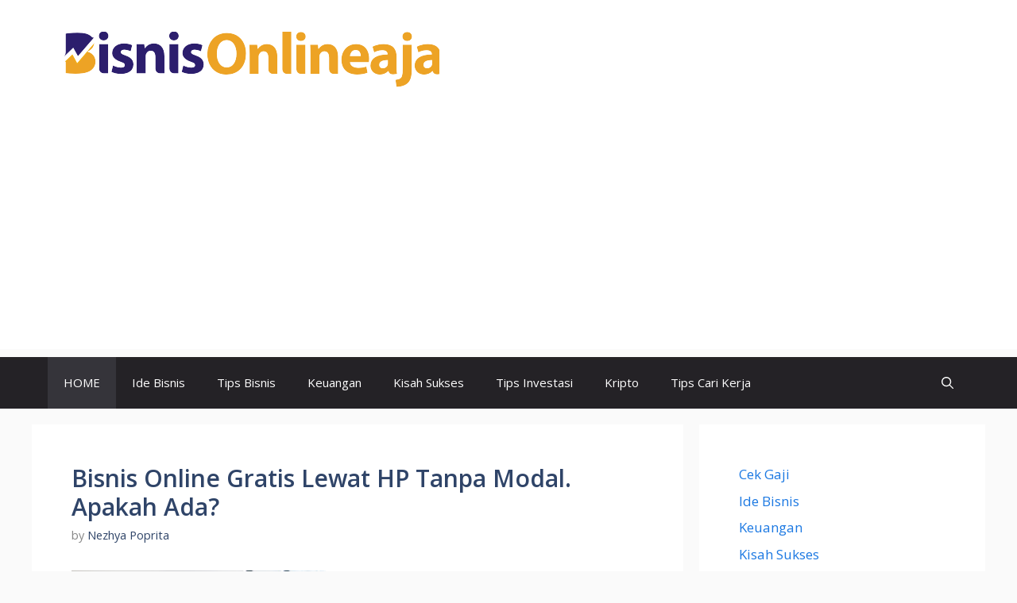

--- FILE ---
content_type: text/html; charset=UTF-8
request_url: https://www.bisnisonlineaja.xyz/page/34
body_size: 15436
content:
<!DOCTYPE html>
<html lang="en-US">
<head>
	<meta charset="UTF-8">
	<meta name='robots' content='index, follow, max-image-preview:large, max-snippet:-1, max-video-preview:-1' />
	<style>img:is([sizes="auto" i], [sizes^="auto," i]) { contain-intrinsic-size: 3000px 1500px }</style>
	<meta name="viewport" content="width=device-width, initial-scale=1">
	<!-- This site is optimized with the Yoast SEO plugin v26.0 - https://yoast.com/wordpress/plugins/seo/ -->
	<title>Bisnisonlineaja | Page 34 of 35 | Informasi Ide Bisnis, Ekonomi dan Keuangan Secara Online</title>
	<meta name="description" content="Informasi Ide Bisnis, Ekonomi dan Keuangan Secara Online" />
	<link rel="canonical" href="https://www.bisnisonlineaja.xyz/page/34" />
	<link rel="prev" href="https://www.bisnisonlineaja.xyz/page/33" />
	<link rel="next" href="https://www.bisnisonlineaja.xyz/page/35" />
	<meta property="og:locale" content="en_US" />
	<meta property="og:type" content="website" />
	<meta property="og:title" content="Bisnisonlineaja" />
	<meta property="og:description" content="Informasi Ide Bisnis, Ekonomi dan Keuangan Secara Online" />
	<meta property="og:url" content="https://www.bisnisonlineaja.xyz/" />
	<meta property="og:site_name" content="Bisnisonlineaja" />
	<meta name="twitter:card" content="summary_large_image" />
	<script type="application/ld+json" class="yoast-schema-graph">{"@context":"https://schema.org","@graph":[{"@type":"CollectionPage","@id":"https://www.bisnisonlineaja.xyz/","url":"https://www.bisnisonlineaja.xyz/page/34","name":"Bisnisonlineaja | Page 34 of 35 | Informasi Ide Bisnis, Ekonomi dan Keuangan Secara Online","isPartOf":{"@id":"https://www.bisnisonlineaja.xyz/#website"},"about":{"@id":"https://www.bisnisonlineaja.xyz/#organization"},"description":"Informasi Ide Bisnis, Ekonomi dan Keuangan Secara Online","breadcrumb":{"@id":"https://www.bisnisonlineaja.xyz/page/34#breadcrumb"},"inLanguage":"en-US"},{"@type":"BreadcrumbList","@id":"https://www.bisnisonlineaja.xyz/page/34#breadcrumb","itemListElement":[{"@type":"ListItem","position":1,"name":"Home"}]},{"@type":"WebSite","@id":"https://www.bisnisonlineaja.xyz/#website","url":"https://www.bisnisonlineaja.xyz/","name":"Bisnisonlineaja","description":"Informasi Ide Bisnis, Ekonomi dan Keuangan Secara Online","publisher":{"@id":"https://www.bisnisonlineaja.xyz/#organization"},"potentialAction":[{"@type":"SearchAction","target":{"@type":"EntryPoint","urlTemplate":"https://www.bisnisonlineaja.xyz/?s={search_term_string}"},"query-input":{"@type":"PropertyValueSpecification","valueRequired":true,"valueName":"search_term_string"}}],"inLanguage":"en-US"},{"@type":"Organization","@id":"https://www.bisnisonlineaja.xyz/#organization","name":"Berita Bisnis","url":"https://www.bisnisonlineaja.xyz/","logo":{"@type":"ImageObject","inLanguage":"en-US","@id":"https://www.bisnisonlineaja.xyz/#/schema/logo/image/","url":"https://www.bisnisonlineaja.xyz/wp-content/uploads/2021/07/logo-bisnisonlineaja.xyz-header.png","contentUrl":"https://www.bisnisonlineaja.xyz/wp-content/uploads/2021/07/logo-bisnisonlineaja.xyz-header.png","width":475,"height":70,"caption":"Berita Bisnis"},"image":{"@id":"https://www.bisnisonlineaja.xyz/#/schema/logo/image/"}}]}</script>
	<meta name="google-site-verification" content="kW23Jj0nr-FGy3lwEGAmJ5x9nYe8cjqi_nsrAMkBMQI" />
	<!-- / Yoast SEO plugin. -->


<link rel='dns-prefetch' href='//www.bisnisonlineaja.xyz' />
<link rel='dns-prefetch' href='//stats.wp.com' />
<link href='https://fonts.gstatic.com' crossorigin rel='preconnect' />
<link href='https://fonts.googleapis.com' crossorigin rel='preconnect' />
<link rel="alternate" type="application/rss+xml" title="Bisnisonlineaja &raquo; Feed" href="https://www.bisnisonlineaja.xyz/feed" />
<link rel="alternate" type="application/rss+xml" title="Bisnisonlineaja &raquo; Comments Feed" href="https://www.bisnisonlineaja.xyz/comments/feed" />
<script>
window._wpemojiSettings = {"baseUrl":"https:\/\/s.w.org\/images\/core\/emoji\/16.0.1\/72x72\/","ext":".png","svgUrl":"https:\/\/s.w.org\/images\/core\/emoji\/16.0.1\/svg\/","svgExt":".svg","source":{"concatemoji":"https:\/\/www.bisnisonlineaja.xyz\/wp-includes\/js\/wp-emoji-release.min.js?ver=995a208c0b0b4314b17cbec20dabda2e"}};
/*! This file is auto-generated */
!function(s,n){var o,i,e;function c(e){try{var t={supportTests:e,timestamp:(new Date).valueOf()};sessionStorage.setItem(o,JSON.stringify(t))}catch(e){}}function p(e,t,n){e.clearRect(0,0,e.canvas.width,e.canvas.height),e.fillText(t,0,0);var t=new Uint32Array(e.getImageData(0,0,e.canvas.width,e.canvas.height).data),a=(e.clearRect(0,0,e.canvas.width,e.canvas.height),e.fillText(n,0,0),new Uint32Array(e.getImageData(0,0,e.canvas.width,e.canvas.height).data));return t.every(function(e,t){return e===a[t]})}function u(e,t){e.clearRect(0,0,e.canvas.width,e.canvas.height),e.fillText(t,0,0);for(var n=e.getImageData(16,16,1,1),a=0;a<n.data.length;a++)if(0!==n.data[a])return!1;return!0}function f(e,t,n,a){switch(t){case"flag":return n(e,"\ud83c\udff3\ufe0f\u200d\u26a7\ufe0f","\ud83c\udff3\ufe0f\u200b\u26a7\ufe0f")?!1:!n(e,"\ud83c\udde8\ud83c\uddf6","\ud83c\udde8\u200b\ud83c\uddf6")&&!n(e,"\ud83c\udff4\udb40\udc67\udb40\udc62\udb40\udc65\udb40\udc6e\udb40\udc67\udb40\udc7f","\ud83c\udff4\u200b\udb40\udc67\u200b\udb40\udc62\u200b\udb40\udc65\u200b\udb40\udc6e\u200b\udb40\udc67\u200b\udb40\udc7f");case"emoji":return!a(e,"\ud83e\udedf")}return!1}function g(e,t,n,a){var r="undefined"!=typeof WorkerGlobalScope&&self instanceof WorkerGlobalScope?new OffscreenCanvas(300,150):s.createElement("canvas"),o=r.getContext("2d",{willReadFrequently:!0}),i=(o.textBaseline="top",o.font="600 32px Arial",{});return e.forEach(function(e){i[e]=t(o,e,n,a)}),i}function t(e){var t=s.createElement("script");t.src=e,t.defer=!0,s.head.appendChild(t)}"undefined"!=typeof Promise&&(o="wpEmojiSettingsSupports",i=["flag","emoji"],n.supports={everything:!0,everythingExceptFlag:!0},e=new Promise(function(e){s.addEventListener("DOMContentLoaded",e,{once:!0})}),new Promise(function(t){var n=function(){try{var e=JSON.parse(sessionStorage.getItem(o));if("object"==typeof e&&"number"==typeof e.timestamp&&(new Date).valueOf()<e.timestamp+604800&&"object"==typeof e.supportTests)return e.supportTests}catch(e){}return null}();if(!n){if("undefined"!=typeof Worker&&"undefined"!=typeof OffscreenCanvas&&"undefined"!=typeof URL&&URL.createObjectURL&&"undefined"!=typeof Blob)try{var e="postMessage("+g.toString()+"("+[JSON.stringify(i),f.toString(),p.toString(),u.toString()].join(",")+"));",a=new Blob([e],{type:"text/javascript"}),r=new Worker(URL.createObjectURL(a),{name:"wpTestEmojiSupports"});return void(r.onmessage=function(e){c(n=e.data),r.terminate(),t(n)})}catch(e){}c(n=g(i,f,p,u))}t(n)}).then(function(e){for(var t in e)n.supports[t]=e[t],n.supports.everything=n.supports.everything&&n.supports[t],"flag"!==t&&(n.supports.everythingExceptFlag=n.supports.everythingExceptFlag&&n.supports[t]);n.supports.everythingExceptFlag=n.supports.everythingExceptFlag&&!n.supports.flag,n.DOMReady=!1,n.readyCallback=function(){n.DOMReady=!0}}).then(function(){return e}).then(function(){var e;n.supports.everything||(n.readyCallback(),(e=n.source||{}).concatemoji?t(e.concatemoji):e.wpemoji&&e.twemoji&&(t(e.twemoji),t(e.wpemoji)))}))}((window,document),window._wpemojiSettings);
</script>
<!-- www.bisnisonlineaja.xyz is managing ads with Advanced Ads 2.0.12 – https://wpadvancedads.com/ --><script id="bisni-ready">
			window.advanced_ads_ready=function(e,a){a=a||"complete";var d=function(e){return"interactive"===a?"loading"!==e:"complete"===e};d(document.readyState)?e():document.addEventListener("readystatechange",(function(a){d(a.target.readyState)&&e()}),{once:"interactive"===a})},window.advanced_ads_ready_queue=window.advanced_ads_ready_queue||[];		</script>
		<style id='wp-emoji-styles-inline-css'>

	img.wp-smiley, img.emoji {
		display: inline !important;
		border: none !important;
		box-shadow: none !important;
		height: 1em !important;
		width: 1em !important;
		margin: 0 0.07em !important;
		vertical-align: -0.1em !important;
		background: none !important;
		padding: 0 !important;
	}
</style>
<link rel='stylesheet' id='wp-block-library-css' href='https://www.bisnisonlineaja.xyz/wp-includes/css/dist/block-library/style.min.css?ver=995a208c0b0b4314b17cbec20dabda2e' media='all' />
<style id='classic-theme-styles-inline-css'>
/*! This file is auto-generated */
.wp-block-button__link{color:#fff;background-color:#32373c;border-radius:9999px;box-shadow:none;text-decoration:none;padding:calc(.667em + 2px) calc(1.333em + 2px);font-size:1.125em}.wp-block-file__button{background:#32373c;color:#fff;text-decoration:none}
</style>
<link rel='stylesheet' id='mediaelement-css' href='https://www.bisnisonlineaja.xyz/wp-includes/js/mediaelement/mediaelementplayer-legacy.min.css?ver=4.2.17' media='all' />
<link rel='stylesheet' id='wp-mediaelement-css' href='https://www.bisnisonlineaja.xyz/wp-includes/js/mediaelement/wp-mediaelement.min.css?ver=995a208c0b0b4314b17cbec20dabda2e' media='all' />
<style id='jetpack-sharing-buttons-style-inline-css'>
.jetpack-sharing-buttons__services-list{display:flex;flex-direction:row;flex-wrap:wrap;gap:0;list-style-type:none;margin:5px;padding:0}.jetpack-sharing-buttons__services-list.has-small-icon-size{font-size:12px}.jetpack-sharing-buttons__services-list.has-normal-icon-size{font-size:16px}.jetpack-sharing-buttons__services-list.has-large-icon-size{font-size:24px}.jetpack-sharing-buttons__services-list.has-huge-icon-size{font-size:36px}@media print{.jetpack-sharing-buttons__services-list{display:none!important}}.editor-styles-wrapper .wp-block-jetpack-sharing-buttons{gap:0;padding-inline-start:0}ul.jetpack-sharing-buttons__services-list.has-background{padding:1.25em 2.375em}
</style>
<style id='global-styles-inline-css'>
:root{--wp--preset--aspect-ratio--square: 1;--wp--preset--aspect-ratio--4-3: 4/3;--wp--preset--aspect-ratio--3-4: 3/4;--wp--preset--aspect-ratio--3-2: 3/2;--wp--preset--aspect-ratio--2-3: 2/3;--wp--preset--aspect-ratio--16-9: 16/9;--wp--preset--aspect-ratio--9-16: 9/16;--wp--preset--color--black: #000000;--wp--preset--color--cyan-bluish-gray: #abb8c3;--wp--preset--color--white: #ffffff;--wp--preset--color--pale-pink: #f78da7;--wp--preset--color--vivid-red: #cf2e2e;--wp--preset--color--luminous-vivid-orange: #ff6900;--wp--preset--color--luminous-vivid-amber: #fcb900;--wp--preset--color--light-green-cyan: #7bdcb5;--wp--preset--color--vivid-green-cyan: #00d084;--wp--preset--color--pale-cyan-blue: #8ed1fc;--wp--preset--color--vivid-cyan-blue: #0693e3;--wp--preset--color--vivid-purple: #9b51e0;--wp--preset--color--contrast: var(--contrast);--wp--preset--color--contrast-2: var(--contrast-2);--wp--preset--color--contrast-3: var(--contrast-3);--wp--preset--color--base: var(--base);--wp--preset--color--base-2: var(--base-2);--wp--preset--color--base-3: var(--base-3);--wp--preset--color--accent: var(--accent);--wp--preset--color--accent-2: var(--accent-2);--wp--preset--color--accent-hover: var(--accent-hover);--wp--preset--color--highlight: var(--highlight);--wp--preset--gradient--vivid-cyan-blue-to-vivid-purple: linear-gradient(135deg,rgba(6,147,227,1) 0%,rgb(155,81,224) 100%);--wp--preset--gradient--light-green-cyan-to-vivid-green-cyan: linear-gradient(135deg,rgb(122,220,180) 0%,rgb(0,208,130) 100%);--wp--preset--gradient--luminous-vivid-amber-to-luminous-vivid-orange: linear-gradient(135deg,rgba(252,185,0,1) 0%,rgba(255,105,0,1) 100%);--wp--preset--gradient--luminous-vivid-orange-to-vivid-red: linear-gradient(135deg,rgba(255,105,0,1) 0%,rgb(207,46,46) 100%);--wp--preset--gradient--very-light-gray-to-cyan-bluish-gray: linear-gradient(135deg,rgb(238,238,238) 0%,rgb(169,184,195) 100%);--wp--preset--gradient--cool-to-warm-spectrum: linear-gradient(135deg,rgb(74,234,220) 0%,rgb(151,120,209) 20%,rgb(207,42,186) 40%,rgb(238,44,130) 60%,rgb(251,105,98) 80%,rgb(254,248,76) 100%);--wp--preset--gradient--blush-light-purple: linear-gradient(135deg,rgb(255,206,236) 0%,rgb(152,150,240) 100%);--wp--preset--gradient--blush-bordeaux: linear-gradient(135deg,rgb(254,205,165) 0%,rgb(254,45,45) 50%,rgb(107,0,62) 100%);--wp--preset--gradient--luminous-dusk: linear-gradient(135deg,rgb(255,203,112) 0%,rgb(199,81,192) 50%,rgb(65,88,208) 100%);--wp--preset--gradient--pale-ocean: linear-gradient(135deg,rgb(255,245,203) 0%,rgb(182,227,212) 50%,rgb(51,167,181) 100%);--wp--preset--gradient--electric-grass: linear-gradient(135deg,rgb(202,248,128) 0%,rgb(113,206,126) 100%);--wp--preset--gradient--midnight: linear-gradient(135deg,rgb(2,3,129) 0%,rgb(40,116,252) 100%);--wp--preset--font-size--small: 13px;--wp--preset--font-size--medium: 20px;--wp--preset--font-size--large: 36px;--wp--preset--font-size--x-large: 42px;--wp--preset--spacing--20: 0.44rem;--wp--preset--spacing--30: 0.67rem;--wp--preset--spacing--40: 1rem;--wp--preset--spacing--50: 1.5rem;--wp--preset--spacing--60: 2.25rem;--wp--preset--spacing--70: 3.38rem;--wp--preset--spacing--80: 5.06rem;--wp--preset--shadow--natural: 6px 6px 9px rgba(0, 0, 0, 0.2);--wp--preset--shadow--deep: 12px 12px 50px rgba(0, 0, 0, 0.4);--wp--preset--shadow--sharp: 6px 6px 0px rgba(0, 0, 0, 0.2);--wp--preset--shadow--outlined: 6px 6px 0px -3px rgba(255, 255, 255, 1), 6px 6px rgba(0, 0, 0, 1);--wp--preset--shadow--crisp: 6px 6px 0px rgba(0, 0, 0, 1);}:where(.is-layout-flex){gap: 0.5em;}:where(.is-layout-grid){gap: 0.5em;}body .is-layout-flex{display: flex;}.is-layout-flex{flex-wrap: wrap;align-items: center;}.is-layout-flex > :is(*, div){margin: 0;}body .is-layout-grid{display: grid;}.is-layout-grid > :is(*, div){margin: 0;}:where(.wp-block-columns.is-layout-flex){gap: 2em;}:where(.wp-block-columns.is-layout-grid){gap: 2em;}:where(.wp-block-post-template.is-layout-flex){gap: 1.25em;}:where(.wp-block-post-template.is-layout-grid){gap: 1.25em;}.has-black-color{color: var(--wp--preset--color--black) !important;}.has-cyan-bluish-gray-color{color: var(--wp--preset--color--cyan-bluish-gray) !important;}.has-white-color{color: var(--wp--preset--color--white) !important;}.has-pale-pink-color{color: var(--wp--preset--color--pale-pink) !important;}.has-vivid-red-color{color: var(--wp--preset--color--vivid-red) !important;}.has-luminous-vivid-orange-color{color: var(--wp--preset--color--luminous-vivid-orange) !important;}.has-luminous-vivid-amber-color{color: var(--wp--preset--color--luminous-vivid-amber) !important;}.has-light-green-cyan-color{color: var(--wp--preset--color--light-green-cyan) !important;}.has-vivid-green-cyan-color{color: var(--wp--preset--color--vivid-green-cyan) !important;}.has-pale-cyan-blue-color{color: var(--wp--preset--color--pale-cyan-blue) !important;}.has-vivid-cyan-blue-color{color: var(--wp--preset--color--vivid-cyan-blue) !important;}.has-vivid-purple-color{color: var(--wp--preset--color--vivid-purple) !important;}.has-black-background-color{background-color: var(--wp--preset--color--black) !important;}.has-cyan-bluish-gray-background-color{background-color: var(--wp--preset--color--cyan-bluish-gray) !important;}.has-white-background-color{background-color: var(--wp--preset--color--white) !important;}.has-pale-pink-background-color{background-color: var(--wp--preset--color--pale-pink) !important;}.has-vivid-red-background-color{background-color: var(--wp--preset--color--vivid-red) !important;}.has-luminous-vivid-orange-background-color{background-color: var(--wp--preset--color--luminous-vivid-orange) !important;}.has-luminous-vivid-amber-background-color{background-color: var(--wp--preset--color--luminous-vivid-amber) !important;}.has-light-green-cyan-background-color{background-color: var(--wp--preset--color--light-green-cyan) !important;}.has-vivid-green-cyan-background-color{background-color: var(--wp--preset--color--vivid-green-cyan) !important;}.has-pale-cyan-blue-background-color{background-color: var(--wp--preset--color--pale-cyan-blue) !important;}.has-vivid-cyan-blue-background-color{background-color: var(--wp--preset--color--vivid-cyan-blue) !important;}.has-vivid-purple-background-color{background-color: var(--wp--preset--color--vivid-purple) !important;}.has-black-border-color{border-color: var(--wp--preset--color--black) !important;}.has-cyan-bluish-gray-border-color{border-color: var(--wp--preset--color--cyan-bluish-gray) !important;}.has-white-border-color{border-color: var(--wp--preset--color--white) !important;}.has-pale-pink-border-color{border-color: var(--wp--preset--color--pale-pink) !important;}.has-vivid-red-border-color{border-color: var(--wp--preset--color--vivid-red) !important;}.has-luminous-vivid-orange-border-color{border-color: var(--wp--preset--color--luminous-vivid-orange) !important;}.has-luminous-vivid-amber-border-color{border-color: var(--wp--preset--color--luminous-vivid-amber) !important;}.has-light-green-cyan-border-color{border-color: var(--wp--preset--color--light-green-cyan) !important;}.has-vivid-green-cyan-border-color{border-color: var(--wp--preset--color--vivid-green-cyan) !important;}.has-pale-cyan-blue-border-color{border-color: var(--wp--preset--color--pale-cyan-blue) !important;}.has-vivid-cyan-blue-border-color{border-color: var(--wp--preset--color--vivid-cyan-blue) !important;}.has-vivid-purple-border-color{border-color: var(--wp--preset--color--vivid-purple) !important;}.has-vivid-cyan-blue-to-vivid-purple-gradient-background{background: var(--wp--preset--gradient--vivid-cyan-blue-to-vivid-purple) !important;}.has-light-green-cyan-to-vivid-green-cyan-gradient-background{background: var(--wp--preset--gradient--light-green-cyan-to-vivid-green-cyan) !important;}.has-luminous-vivid-amber-to-luminous-vivid-orange-gradient-background{background: var(--wp--preset--gradient--luminous-vivid-amber-to-luminous-vivid-orange) !important;}.has-luminous-vivid-orange-to-vivid-red-gradient-background{background: var(--wp--preset--gradient--luminous-vivid-orange-to-vivid-red) !important;}.has-very-light-gray-to-cyan-bluish-gray-gradient-background{background: var(--wp--preset--gradient--very-light-gray-to-cyan-bluish-gray) !important;}.has-cool-to-warm-spectrum-gradient-background{background: var(--wp--preset--gradient--cool-to-warm-spectrum) !important;}.has-blush-light-purple-gradient-background{background: var(--wp--preset--gradient--blush-light-purple) !important;}.has-blush-bordeaux-gradient-background{background: var(--wp--preset--gradient--blush-bordeaux) !important;}.has-luminous-dusk-gradient-background{background: var(--wp--preset--gradient--luminous-dusk) !important;}.has-pale-ocean-gradient-background{background: var(--wp--preset--gradient--pale-ocean) !important;}.has-electric-grass-gradient-background{background: var(--wp--preset--gradient--electric-grass) !important;}.has-midnight-gradient-background{background: var(--wp--preset--gradient--midnight) !important;}.has-small-font-size{font-size: var(--wp--preset--font-size--small) !important;}.has-medium-font-size{font-size: var(--wp--preset--font-size--medium) !important;}.has-large-font-size{font-size: var(--wp--preset--font-size--large) !important;}.has-x-large-font-size{font-size: var(--wp--preset--font-size--x-large) !important;}
:where(.wp-block-post-template.is-layout-flex){gap: 1.25em;}:where(.wp-block-post-template.is-layout-grid){gap: 1.25em;}
:where(.wp-block-columns.is-layout-flex){gap: 2em;}:where(.wp-block-columns.is-layout-grid){gap: 2em;}
:root :where(.wp-block-pullquote){font-size: 1.5em;line-height: 1.6;}
</style>
<link rel='stylesheet' id='contact-form-7-css' href='https://www.bisnisonlineaja.xyz/wp-content/plugins/contact-form-7/includes/css/styles.css?ver=6.1.1' media='all' />
<link rel='stylesheet' id='generate-style-css' href='https://www.bisnisonlineaja.xyz/wp-content/themes/generatepress/assets/css/main.min.css?ver=3.6.0' media='all' />
<style id='generate-style-inline-css'>
.resize-featured-image .post-image img {width: 320px;}
body{background-color:var(--base);color:var(--contrast);}a{color:#1b78e2;}a:hover, a:focus, a:active{color:var(--accent-hover);}.wp-block-group__inner-container{max-width:1200px;margin-left:auto;margin-right:auto;}:root{--contrast:#212121;--contrast-2:#2f4468;--contrast-3:#878787;--base:#fafafa;--base-2:#f7f8f9;--base-3:#ffffff;--accent:#242226;--accent-2:#1b78e2;--accent-hover:#35343a;--highlight:#83b0de;}:root .has-contrast-color{color:var(--contrast);}:root .has-contrast-background-color{background-color:var(--contrast);}:root .has-contrast-2-color{color:var(--contrast-2);}:root .has-contrast-2-background-color{background-color:var(--contrast-2);}:root .has-contrast-3-color{color:var(--contrast-3);}:root .has-contrast-3-background-color{background-color:var(--contrast-3);}:root .has-base-color{color:var(--base);}:root .has-base-background-color{background-color:var(--base);}:root .has-base-2-color{color:var(--base-2);}:root .has-base-2-background-color{background-color:var(--base-2);}:root .has-base-3-color{color:var(--base-3);}:root .has-base-3-background-color{background-color:var(--base-3);}:root .has-accent-color{color:var(--accent);}:root .has-accent-background-color{background-color:var(--accent);}:root .has-accent-2-color{color:var(--accent-2);}:root .has-accent-2-background-color{background-color:var(--accent-2);}:root .has-accent-hover-color{color:var(--accent-hover);}:root .has-accent-hover-background-color{background-color:var(--accent-hover);}:root .has-highlight-color{color:var(--highlight);}:root .has-highlight-background-color{background-color:var(--highlight);}.gp-modal:not(.gp-modal--open):not(.gp-modal--transition){display:none;}.gp-modal--transition:not(.gp-modal--open){pointer-events:none;}.gp-modal-overlay:not(.gp-modal-overlay--open):not(.gp-modal--transition){display:none;}.gp-modal__overlay{display:none;position:fixed;top:0;left:0;right:0;bottom:0;background:rgba(0,0,0,0.2);display:flex;justify-content:center;align-items:center;z-index:10000;backdrop-filter:blur(3px);transition:opacity 500ms ease;opacity:0;}.gp-modal--open:not(.gp-modal--transition) .gp-modal__overlay{opacity:1;}.gp-modal__container{max-width:100%;max-height:100vh;transform:scale(0.9);transition:transform 500ms ease;padding:0 10px;}.gp-modal--open:not(.gp-modal--transition) .gp-modal__container{transform:scale(1);}.search-modal-fields{display:flex;}.gp-search-modal .gp-modal__overlay{align-items:flex-start;padding-top:25vh;background:var(--gp-search-modal-overlay-bg-color);}.search-modal-form{width:500px;max-width:100%;background-color:var(--gp-search-modal-bg-color);color:var(--gp-search-modal-text-color);}.search-modal-form .search-field, .search-modal-form .search-field:focus{width:100%;height:60px;background-color:transparent;border:0;appearance:none;color:currentColor;}.search-modal-fields button, .search-modal-fields button:active, .search-modal-fields button:focus, .search-modal-fields button:hover{background-color:transparent;border:0;color:currentColor;width:60px;}body, button, input, select, textarea{font-family:Open Sans, sans-serif;font-size:17px;}.main-title{font-size:25px;}.widget-title{font-weight:600;}button:not(.menu-toggle),html input[type="button"],input[type="reset"],input[type="submit"],.button,.wp-block-button .wp-block-button__link{font-size:15px;}h1{font-weight:600;font-size:40px;}h2{font-weight:600;font-size:30px;}h3{font-size:20px;}.top-bar{background-color:#636363;color:#ffffff;}.top-bar a{color:#ffffff;}.top-bar a:hover{color:#303030;}.site-header{background-color:#ffffff;color:#3a3a3a;}.site-header a{color:#3a3a3a;}.main-title a,.main-title a:hover{color:var(--contrast);}.site-description{color:#757575;}.main-navigation,.main-navigation ul ul{background-color:var(--accent);}.main-navigation .main-nav ul li a, .main-navigation .menu-toggle, .main-navigation .menu-bar-items{color:var(--base-3);}.main-navigation .main-nav ul li:not([class*="current-menu-"]):hover > a, .main-navigation .main-nav ul li:not([class*="current-menu-"]):focus > a, .main-navigation .main-nav ul li.sfHover:not([class*="current-menu-"]) > a, .main-navigation .menu-bar-item:hover > a, .main-navigation .menu-bar-item.sfHover > a{color:var(--base-3);background-color:var(--accent-hover);}button.menu-toggle:hover,button.menu-toggle:focus{color:var(--base-3);}.main-navigation .main-nav ul li[class*="current-menu-"] > a{color:var(--base-3);background-color:var(--accent-hover);}.navigation-search input[type="search"],.navigation-search input[type="search"]:active, .navigation-search input[type="search"]:focus, .main-navigation .main-nav ul li.search-item.active > a, .main-navigation .menu-bar-items .search-item.active > a{color:var(--base-3);background-color:var(--accent-hover);}.separate-containers .inside-article, .separate-containers .comments-area, .separate-containers .page-header, .one-container .container, .separate-containers .paging-navigation, .inside-page-header{background-color:var(--base-3);}.inside-article a,.paging-navigation a,.comments-area a,.page-header a{color:var(--accent-2);}.inside-article a:hover,.paging-navigation a:hover,.comments-area a:hover,.page-header a:hover{color:var(--accent-hover);}.entry-title a{color:var(--contrast-2);}.entry-title a:hover{color:var(--accent-hover);}.entry-meta{color:var(--contrast-3);}.entry-meta a{color:var(--contrast-2);}.entry-meta a:hover{color:var(--accent-hover);}h1{color:var(--contrast-2);}h2{color:var(--contrast-2);}h3{color:var(--contrast-2);}.sidebar .widget{background-color:#ffffff;}.sidebar .widget a{color:var(--accent-2);}.sidebar .widget a:hover{color:var(--accent-hover);}.sidebar .widget .widget-title{color:#000000;}.footer-widgets{color:var(--base-3);background-color:var(--contrast-2);}.footer-widgets a{color:var(--base-3);}.footer-widgets a:hover{color:var(--base-3);}.footer-widgets .widget-title{color:var(--base-2);}.site-info{color:var(--contrast-2);}.site-info a{color:var(--contrast-2);}.site-info a:hover{color:var(--accent-hover);}.footer-bar .widget_nav_menu .current-menu-item a{color:var(--accent-hover);}input[type="text"],input[type="email"],input[type="url"],input[type="password"],input[type="search"],input[type="tel"],input[type="number"],textarea,select{color:var(--contrast);background-color:#fafafa;border-color:var(--contrast);}input[type="text"]:focus,input[type="email"]:focus,input[type="url"]:focus,input[type="password"]:focus,input[type="search"]:focus,input[type="tel"]:focus,input[type="number"]:focus,textarea:focus,select:focus{color:var(--contrast-3);background-color:#ffffff;border-color:var(--contrast-3);}button,html input[type="button"],input[type="reset"],input[type="submit"],a.button,a.wp-block-button__link:not(.has-background){color:#ffffff;background-color:var(--accent);}button:hover,html input[type="button"]:hover,input[type="reset"]:hover,input[type="submit"]:hover,a.button:hover,button:focus,html input[type="button"]:focus,input[type="reset"]:focus,input[type="submit"]:focus,a.button:focus,a.wp-block-button__link:not(.has-background):active,a.wp-block-button__link:not(.has-background):focus,a.wp-block-button__link:not(.has-background):hover{color:#ffffff;background-color:var(--accent-hover);}a.generate-back-to-top{background-color:rgba( 0,0,0,0.4 );color:#ffffff;}a.generate-back-to-top:hover,a.generate-back-to-top:focus{background-color:rgba( 0,0,0,0.6 );color:#ffffff;}:root{--gp-search-modal-bg-color:var(--base-3);--gp-search-modal-text-color:var(--contrast);--gp-search-modal-overlay-bg-color:rgba(0,0,0,0.2);}@media (max-width: 768px){.main-navigation .menu-bar-item:hover > a, .main-navigation .menu-bar-item.sfHover > a{background:none;color:var(--base-3);}}.inside-top-bar{padding:10px;}.inside-header{padding:40px;}.nav-below-header .main-navigation .inside-navigation.grid-container, .nav-above-header .main-navigation .inside-navigation.grid-container{padding:0px 20px 0px 20px;}.separate-containers .inside-article, .separate-containers .comments-area, .separate-containers .page-header, .separate-containers .paging-navigation, .one-container .site-content, .inside-page-header{padding:50px;}.site-main .wp-block-group__inner-container{padding:50px;}.separate-containers .paging-navigation{padding-top:20px;padding-bottom:20px;}.entry-content .alignwide, body:not(.no-sidebar) .entry-content .alignfull{margin-left:-50px;width:calc(100% + 100px);max-width:calc(100% + 100px);}.one-container.right-sidebar .site-main,.one-container.both-right .site-main{margin-right:50px;}.one-container.left-sidebar .site-main,.one-container.both-left .site-main{margin-left:50px;}.one-container.both-sidebars .site-main{margin:0px 50px 0px 50px;}.one-container.archive .post:not(:last-child):not(.is-loop-template-item), .one-container.blog .post:not(:last-child):not(.is-loop-template-item){padding-bottom:50px;}.main-navigation .main-nav ul li a,.menu-toggle,.main-navigation .menu-bar-item > a{line-height:65px;}.navigation-search input[type="search"]{height:65px;}.rtl .menu-item-has-children .dropdown-menu-toggle{padding-left:20px;}.rtl .main-navigation .main-nav ul li.menu-item-has-children > a{padding-right:20px;}.widget-area .widget{padding:50px;}.inside-site-info{padding:20px;}@media (max-width:768px){.separate-containers .inside-article, .separate-containers .comments-area, .separate-containers .page-header, .separate-containers .paging-navigation, .one-container .site-content, .inside-page-header{padding:30px;}.site-main .wp-block-group__inner-container{padding:30px;}.inside-site-info{padding-right:10px;padding-left:10px;}.entry-content .alignwide, body:not(.no-sidebar) .entry-content .alignfull{margin-left:-30px;width:calc(100% + 60px);max-width:calc(100% + 60px);}.one-container .site-main .paging-navigation{margin-bottom:20px;}}/* End cached CSS */.is-right-sidebar{width:30%;}.is-left-sidebar{width:25%;}.site-content .content-area{width:70%;}@media (max-width: 768px){.main-navigation .menu-toggle,.sidebar-nav-mobile:not(#sticky-placeholder){display:block;}.main-navigation ul,.gen-sidebar-nav,.main-navigation:not(.slideout-navigation):not(.toggled) .main-nav > ul,.has-inline-mobile-toggle #site-navigation .inside-navigation > *:not(.navigation-search):not(.main-nav){display:none;}.nav-align-right .inside-navigation,.nav-align-center .inside-navigation{justify-content:space-between;}}
.dynamic-author-image-rounded{border-radius:100%;}.dynamic-featured-image, .dynamic-author-image{vertical-align:middle;}.one-container.blog .dynamic-content-template:not(:last-child), .one-container.archive .dynamic-content-template:not(:last-child){padding-bottom:0px;}.dynamic-entry-excerpt > p:last-child{margin-bottom:0px;}
.main-navigation .main-nav ul li a,.menu-toggle,.main-navigation .menu-bar-item > a{transition: line-height 300ms ease}.main-navigation.toggled .main-nav > ul{background-color: var(--accent)}.sticky-enabled .gen-sidebar-nav.is_stuck .main-navigation {margin-bottom: 0px;}.sticky-enabled .gen-sidebar-nav.is_stuck {z-index: 500;}.sticky-enabled .main-navigation.is_stuck {box-shadow: 0 2px 2px -2px rgba(0, 0, 0, .2);}.navigation-stick:not(.gen-sidebar-nav) {left: 0;right: 0;width: 100% !important;}.nav-float-right .navigation-stick {width: 100% !important;left: 0;}.nav-float-right .navigation-stick .navigation-branding {margin-right: auto;}.main-navigation.has-sticky-branding:not(.grid-container) .inside-navigation:not(.grid-container) .navigation-branding{margin-left: 10px;}.main-navigation.navigation-stick.has-sticky-branding .inside-navigation.grid-container{padding-left:40px;padding-right:40px;}@media (max-width:768px){.main-navigation.navigation-stick.has-sticky-branding .inside-navigation.grid-container{padding-left:0;padding-right:0;}}
</style>
<link rel='stylesheet' id='generate-google-fonts-css' href='https://fonts.googleapis.com/css?family=Open+Sans%3A300%2Cregular%2Citalic%2C600%2C700&#038;display=auto&#038;ver=3.6.0' media='all' />
<link rel='stylesheet' id='generate-blog-images-css' href='https://www.bisnisonlineaja.xyz/wp-content/plugins/gp-premium/blog/functions/css/featured-images.min.css?ver=2.5.5' media='all' />
<link rel='stylesheet' id='generate-navigation-branding-css' href='https://www.bisnisonlineaja.xyz/wp-content/plugins/gp-premium/menu-plus/functions/css/navigation-branding-flex.min.css?ver=2.5.5' media='all' />
<style id='generate-navigation-branding-inline-css'>
.main-navigation.has-branding .inside-navigation.grid-container, .main-navigation.has-branding.grid-container .inside-navigation:not(.grid-container){padding:0px 50px 0px 50px;}.main-navigation.has-branding:not(.grid-container) .inside-navigation:not(.grid-container) .navigation-branding{margin-left:10px;}.main-navigation .sticky-navigation-logo, .main-navigation.navigation-stick .site-logo:not(.mobile-header-logo){display:none;}.main-navigation.navigation-stick .sticky-navigation-logo{display:block;}.navigation-branding img, .site-logo.mobile-header-logo img{height:65px;width:auto;}.navigation-branding .main-title{line-height:65px;}@media (max-width: 768px){.main-navigation.has-branding.nav-align-center .menu-bar-items, .main-navigation.has-sticky-branding.navigation-stick.nav-align-center .menu-bar-items{margin-left:auto;}.navigation-branding{margin-right:auto;margin-left:10px;}.navigation-branding .main-title, .mobile-header-navigation .site-logo{margin-left:10px;}.main-navigation.has-branding .inside-navigation.grid-container{padding:0px;}}
</style>
<script src="https://www.bisnisonlineaja.xyz/wp-includes/js/jquery/jquery.min.js?ver=3.7.1" id="jquery-core-js"></script>
<link rel="https://api.w.org/" href="https://www.bisnisonlineaja.xyz/wp-json/" /><link rel="EditURI" type="application/rsd+xml" title="RSD" href="https://www.bisnisonlineaja.xyz/xmlrpc.php?rsd" />

<script async src="https://pagead2.googlesyndication.com/pagead/js/adsbygoogle.js?client=ca-pub-4834489046597264"
     crossorigin="anonymous"></script>

<!-- Global site tag (gtag.js) - Google Analytics -->
<script async src="https://www.googletagmanager.com/gtag/js?id=G-6Q4VCYTX05"></script>
<script>
  window.dataLayer = window.dataLayer || [];
  function gtag(){dataLayer.push(arguments);}
  gtag('js', new Date());

  gtag('config', 'G-6Q4VCYTX05');
</script>

	<style>img#wpstats{display:none}</style>
		<link rel="icon" href="https://www.bisnisonlineaja.xyz/wp-content/uploads/2021/07/cropped-bisnisonlineaja.xy-favicon-website-32x32.png" sizes="32x32" />
<link rel="icon" href="https://www.bisnisonlineaja.xyz/wp-content/uploads/2021/07/cropped-bisnisonlineaja.xy-favicon-website-192x192.png" sizes="192x192" />
<link rel="apple-touch-icon" href="https://www.bisnisonlineaja.xyz/wp-content/uploads/2021/07/cropped-bisnisonlineaja.xy-favicon-website-180x180.png" />
<meta name="msapplication-TileImage" content="https://www.bisnisonlineaja.xyz/wp-content/uploads/2021/07/cropped-bisnisonlineaja.xy-favicon-website-270x270.png" />
		<style id="wp-custom-css">
			/* GeneratePress Site CSS */ .inside-article,
.sidebar .widget,
.comments-area, .gb-query-loop-item:not(.sidebar .gb-query-loop-item),.container-widget {
	border-right: 2px solid rgba(0, 0, 0, 0.07);
	border-bottom: 2px solid rgba(0, 0, 0, 0.07);
	box-shadow: 0 0 10px rgba(232, 234, 237, 0.5);
}
 /* End GeneratePress Site CSS */		</style>
		</head>

<body data-rsssl=1 class="home blog paged wp-custom-logo wp-embed-responsive paged-34 wp-theme-generatepress post-image-below-header post-image-aligned-left sticky-menu-no-transition sticky-enabled both-sticky-menu right-sidebar nav-below-header separate-containers header-aligned-left dropdown-hover aa-prefix-bisni-" itemtype="https://schema.org/Blog" itemscope>
	<a class="screen-reader-text skip-link" href="#content" title="Skip to content">Skip to content</a>		<header class="site-header" id="masthead" aria-label="Site"  itemtype="https://schema.org/WPHeader" itemscope>
			<div class="inside-header grid-container">
				<div class="site-logo">
					<a href="https://www.bisnisonlineaja.xyz/" rel="home">
						<img  class="header-image is-logo-image" alt="Bisnisonlineaja" src="https://www.bisnisonlineaja.xyz/wp-content/uploads/2021/07/cropped-cropped-logo-bisnisonlineaja.xyz-header.png" srcset="https://www.bisnisonlineaja.xyz/wp-content/uploads/2021/07/cropped-cropped-logo-bisnisonlineaja.xyz-header.png 1x, https://www.bisnisonlineaja.xyz/wp-content/uploads/2021/07/cropped-cropped-logo-bisnisonlineaja.xyz-header.png 2x" width="473" height="70" />
					</a>
				</div>			</div>
		</header>
				<nav class="auto-hide-sticky has-sticky-branding main-navigation has-menu-bar-items sub-menu-right" id="site-navigation" aria-label="Primary"  itemtype="https://schema.org/SiteNavigationElement" itemscope>
			<div class="inside-navigation grid-container">
				<div class="navigation-branding"><div class="sticky-navigation-logo">
					<a href="https://www.bisnisonlineaja.xyz/" title="Bisnisonlineaja" rel="home">
						<img src="https://www.bisnisonlineaja.xyz/wp-content/uploads/2021/07/cropped-cropped-logo-bisnisonlineaja.xyz-header.png" class="is-logo-image" alt="Bisnisonlineaja" width="473" height="70" />
					</a>
				</div></div>				<button class="menu-toggle" aria-controls="primary-menu" aria-expanded="false">
					<span class="gp-icon icon-menu-bars"><svg viewBox="0 0 512 512" aria-hidden="true" xmlns="http://www.w3.org/2000/svg" width="1em" height="1em"><path d="M0 96c0-13.255 10.745-24 24-24h464c13.255 0 24 10.745 24 24s-10.745 24-24 24H24c-13.255 0-24-10.745-24-24zm0 160c0-13.255 10.745-24 24-24h464c13.255 0 24 10.745 24 24s-10.745 24-24 24H24c-13.255 0-24-10.745-24-24zm0 160c0-13.255 10.745-24 24-24h464c13.255 0 24 10.745 24 24s-10.745 24-24 24H24c-13.255 0-24-10.745-24-24z" /></svg><svg viewBox="0 0 512 512" aria-hidden="true" xmlns="http://www.w3.org/2000/svg" width="1em" height="1em"><path d="M71.029 71.029c9.373-9.372 24.569-9.372 33.942 0L256 222.059l151.029-151.03c9.373-9.372 24.569-9.372 33.942 0 9.372 9.373 9.372 24.569 0 33.942L289.941 256l151.03 151.029c9.372 9.373 9.372 24.569 0 33.942-9.373 9.372-24.569 9.372-33.942 0L256 289.941l-151.029 151.03c-9.373 9.372-24.569 9.372-33.942 0-9.372-9.373-9.372-24.569 0-33.942L222.059 256 71.029 104.971c-9.372-9.373-9.372-24.569 0-33.942z" /></svg></span><span class="mobile-menu">Menu</span>				</button>
				<div id="primary-menu" class="main-nav"><ul id="menu-home-main" class=" menu sf-menu"><li id="menu-item-12" class="menu-item menu-item-type-custom menu-item-object-custom current-menu-item menu-item-home menu-item-12"><a href="https://www.bisnisonlineaja.xyz">HOME</a></li>
<li id="menu-item-581" class="menu-item menu-item-type-taxonomy menu-item-object-category menu-item-581"><a href="https://www.bisnisonlineaja.xyz/idebisnis">Ide Bisnis</a></li>
<li id="menu-item-585" class="menu-item menu-item-type-taxonomy menu-item-object-category menu-item-585"><a href="https://www.bisnisonlineaja.xyz/tips-bisnis">Tips Bisnis</a></li>
<li id="menu-item-582" class="menu-item menu-item-type-taxonomy menu-item-object-category menu-item-582"><a href="https://www.bisnisonlineaja.xyz/keuangan">Keuangan</a></li>
<li id="menu-item-583" class="menu-item menu-item-type-taxonomy menu-item-object-category menu-item-583"><a href="https://www.bisnisonlineaja.xyz/kisah-sukses">Kisah Sukses</a></li>
<li id="menu-item-587" class="menu-item menu-item-type-taxonomy menu-item-object-category menu-item-587"><a href="https://www.bisnisonlineaja.xyz/investasi">Tips Investasi</a></li>
<li id="menu-item-584" class="menu-item menu-item-type-taxonomy menu-item-object-category menu-item-584"><a href="https://www.bisnisonlineaja.xyz/kripto">Kripto</a></li>
<li id="menu-item-586" class="menu-item menu-item-type-taxonomy menu-item-object-category menu-item-586"><a href="https://www.bisnisonlineaja.xyz/tips-cari-kerja">Tips Cari Kerja</a></li>
</ul></div><div class="menu-bar-items">	<span class="menu-bar-item">
		<a href="#" role="button" aria-label="Open search" aria-haspopup="dialog" aria-controls="gp-search" data-gpmodal-trigger="gp-search"><span class="gp-icon icon-search"><svg viewBox="0 0 512 512" aria-hidden="true" xmlns="http://www.w3.org/2000/svg" width="1em" height="1em"><path fill-rule="evenodd" clip-rule="evenodd" d="M208 48c-88.366 0-160 71.634-160 160s71.634 160 160 160 160-71.634 160-160S296.366 48 208 48zM0 208C0 93.125 93.125 0 208 0s208 93.125 208 208c0 48.741-16.765 93.566-44.843 129.024l133.826 134.018c9.366 9.379 9.355 24.575-.025 33.941-9.379 9.366-24.575 9.355-33.941-.025L337.238 370.987C301.747 399.167 256.839 416 208 416 93.125 416 0 322.875 0 208z" /></svg><svg viewBox="0 0 512 512" aria-hidden="true" xmlns="http://www.w3.org/2000/svg" width="1em" height="1em"><path d="M71.029 71.029c9.373-9.372 24.569-9.372 33.942 0L256 222.059l151.029-151.03c9.373-9.372 24.569-9.372 33.942 0 9.372 9.373 9.372 24.569 0 33.942L289.941 256l151.03 151.029c9.372 9.373 9.372 24.569 0 33.942-9.373 9.372-24.569 9.372-33.942 0L256 289.941l-151.029 151.03c-9.373 9.372-24.569 9.372-33.942 0-9.372-9.373-9.372-24.569 0-33.942L222.059 256 71.029 104.971c-9.372-9.373-9.372-24.569 0-33.942z" /></svg></span></a>
	</span>
	</div>			</div>
		</nav>
		
	<div class="site grid-container container hfeed" id="page">
				<div class="site-content" id="content">
			
	<div class="content-area" id="primary">
		<main class="site-main" id="main">
			<article id="post-710" class="post-710 post type-post status-publish format-standard has-post-thumbnail hentry category-idebisnis tag-bisnis-online tag-bisnis-online-gratis tag-bisnis-tanpa-modal resize-featured-image" itemtype="https://schema.org/CreativeWork" itemscope>
	<div class="inside-article">
					<header class="entry-header">
				<h2 class="entry-title" itemprop="headline"><a href="https://www.bisnisonlineaja.xyz/idebisnis/710/bisnis-online-gratis-lewat-hp.html" rel="bookmark">Bisnis Online Gratis Lewat HP Tanpa Modal. Apakah Ada?</a></h2>		<div class="entry-meta">
			<span class="byline">by <span class="author vcard" itemprop="author" itemtype="https://schema.org/Person" itemscope><a class="url fn n" href="https://www.bisnisonlineaja.xyz/author/nezzumia" title="View all posts by Nezhya Poprita" rel="author" itemprop="url"><span class="author-name" itemprop="name">Nezhya Poprita</span></a></span></span> 		</div>
					</header>
			<div class="post-image">
						
						<a href="https://www.bisnisonlineaja.xyz/idebisnis/710/bisnis-online-gratis-lewat-hp.html">
							<img width="768" height="512" src="https://www.bisnisonlineaja.xyz/wp-content/uploads/2021/07/Pexels-Liza-Summer-768x512.jpg" class="attachment-medium_large size-medium_large wp-post-image" alt="bisnis online gratis lewat HP" itemprop="image" decoding="async" fetchpriority="high" srcset="https://www.bisnisonlineaja.xyz/wp-content/uploads/2021/07/Pexels-Liza-Summer-768x512.jpg 768w, https://www.bisnisonlineaja.xyz/wp-content/uploads/2021/07/Pexels-Liza-Summer-300x200.jpg 300w, https://www.bisnisonlineaja.xyz/wp-content/uploads/2021/07/Pexels-Liza-Summer-1024x683.jpg 1024w, https://www.bisnisonlineaja.xyz/wp-content/uploads/2021/07/Pexels-Liza-Summer-150x100.jpg 150w, https://www.bisnisonlineaja.xyz/wp-content/uploads/2021/07/Pexels-Liza-Summer-1536x1024.jpg 1536w, https://www.bisnisonlineaja.xyz/wp-content/uploads/2021/07/Pexels-Liza-Summer-2048x1365.jpg 2048w" sizes="(max-width: 768px) 100vw, 768px" />
						</a>
					</div>
			<div class="entry-summary" itemprop="text">
				<p>Bisnis online gratis lewat HP sering membuat banyak orang tertarik. Namun tahukah Anda, sebenarnya tak ada satupun bisnis yang bisa &#8230; </p>
<p class="read-more-container"><a title="Bisnis Online Gratis Lewat HP Tanpa Modal. Apakah Ada?" class="read-more button" href="https://www.bisnisonlineaja.xyz/idebisnis/710/bisnis-online-gratis-lewat-hp.html#more-710" aria-label="Read more about Bisnis Online Gratis Lewat HP Tanpa Modal. Apakah Ada?">Read more</a></p>
			</div>

			</div>
</article>
<article id="post-717" class="post-717 post type-post status-publish format-standard has-post-thumbnail hentry category-investasi tag-emas-batangan tag-investasi-emas tag-investasi-emas-batangan tag-menabung-emas resize-featured-image" itemtype="https://schema.org/CreativeWork" itemscope>
	<div class="inside-article">
					<header class="entry-header">
				<h2 class="entry-title" itemprop="headline"><a href="https://www.bisnisonlineaja.xyz/investasi/717/investasi-emas-batang.html" rel="bookmark">Investasi Emas Batang untuk Pemula yang Dijamin Aman</a></h2>		<div class="entry-meta">
			<span class="byline">by <span class="author vcard" itemprop="author" itemtype="https://schema.org/Person" itemscope><a class="url fn n" href="https://www.bisnisonlineaja.xyz/author/nezzumia" title="View all posts by Nezhya Poprita" rel="author" itemprop="url"><span class="author-name" itemprop="name">Nezhya Poprita</span></a></span></span> 		</div>
					</header>
			<div class="post-image">
						
						<a href="https://www.bisnisonlineaja.xyz/investasi/717/investasi-emas-batang.html">
							<img width="768" height="512" src="https://www.bisnisonlineaja.xyz/wp-content/uploads/2021/07/Pexels-Michael-Steinberg-768x512.jpg" class="attachment-medium_large size-medium_large wp-post-image" alt="investasi emas batang" itemprop="image" decoding="async" srcset="https://www.bisnisonlineaja.xyz/wp-content/uploads/2021/07/Pexels-Michael-Steinberg-768x512.jpg 768w, https://www.bisnisonlineaja.xyz/wp-content/uploads/2021/07/Pexels-Michael-Steinberg-300x200.jpg 300w, https://www.bisnisonlineaja.xyz/wp-content/uploads/2021/07/Pexels-Michael-Steinberg-1024x682.jpg 1024w, https://www.bisnisonlineaja.xyz/wp-content/uploads/2021/07/Pexels-Michael-Steinberg-150x100.jpg 150w, https://www.bisnisonlineaja.xyz/wp-content/uploads/2021/07/Pexels-Michael-Steinberg-1536x1024.jpg 1536w, https://www.bisnisonlineaja.xyz/wp-content/uploads/2021/07/Pexels-Michael-Steinberg.jpg 2000w" sizes="(max-width: 768px) 100vw, 768px" />
						</a>
					</div>
			<div class="entry-summary" itemprop="text">
				<p>Investasi emas batang saat ini dianggap sebagai salah satu bentuk investasi yang paling menguntungkan. Meski ada banyak pilihan jenis investasi, &#8230; </p>
<p class="read-more-container"><a title="Investasi Emas Batang untuk Pemula yang Dijamin Aman" class="read-more button" href="https://www.bisnisonlineaja.xyz/investasi/717/investasi-emas-batang.html#more-717" aria-label="Read more about Investasi Emas Batang untuk Pemula yang Dijamin Aman">Read more</a></p>
			</div>

			</div>
</article>
<article id="post-725" class="post-725 post type-post status-publish format-standard has-post-thumbnail hentry category-investasi tag-emas-antam tag-investasi-emas tag-tips-investasi-emas resize-featured-image" itemtype="https://schema.org/CreativeWork" itemscope>
	<div class="inside-article">
					<header class="entry-header">
				<h2 class="entry-title" itemprop="headline"><a href="https://www.bisnisonlineaja.xyz/investasi/725/kerugian-investasi-emas-antam.html" rel="bookmark">Kerugian Investasi Emas Antam yang Patut Jadi Perhatian</a></h2>		<div class="entry-meta">
			<span class="byline">by <span class="author vcard" itemprop="author" itemtype="https://schema.org/Person" itemscope><a class="url fn n" href="https://www.bisnisonlineaja.xyz/author/nezzumia" title="View all posts by Nezhya Poprita" rel="author" itemprop="url"><span class="author-name" itemprop="name">Nezhya Poprita</span></a></span></span> 		</div>
					</header>
			<div class="post-image">
						
						<a href="https://www.bisnisonlineaja.xyz/investasi/725/kerugian-investasi-emas-antam.html">
							<img width="768" height="512" src="https://www.bisnisonlineaja.xyz/wp-content/uploads/2021/07/Post-1-768x512.jpg" class="attachment-medium_large size-medium_large wp-post-image" alt="kerugian investasi emas" itemprop="image" decoding="async" srcset="https://www.bisnisonlineaja.xyz/wp-content/uploads/2021/07/Post-1-768x512.jpg 768w, https://www.bisnisonlineaja.xyz/wp-content/uploads/2021/07/Post-1-300x200.jpg 300w, https://www.bisnisonlineaja.xyz/wp-content/uploads/2021/07/Post-1-1024x683.jpg 1024w, https://www.bisnisonlineaja.xyz/wp-content/uploads/2021/07/Post-1-150x100.jpg 150w, https://www.bisnisonlineaja.xyz/wp-content/uploads/2021/07/Post-1-1536x1024.jpg 1536w, https://www.bisnisonlineaja.xyz/wp-content/uploads/2021/07/Post-1.jpg 1800w" sizes="(max-width: 768px) 100vw, 768px" />
						</a>
					</div>
			<div class="entry-summary" itemprop="text">
				<p>Kerugian investasi emas Antam sebenarnya belum banyak diketahui para investor awam atau pemula. Sebab, selama ini emas hanya diketahui sebagai &#8230; </p>
<p class="read-more-container"><a title="Kerugian Investasi Emas Antam yang Patut Jadi Perhatian" class="read-more button" href="https://www.bisnisonlineaja.xyz/investasi/725/kerugian-investasi-emas-antam.html#more-725" aria-label="Read more about Kerugian Investasi Emas Antam yang Patut Jadi Perhatian">Read more</a></p>
			</div>

			</div>
</article>
<article id="post-731" class="post-731 post type-post status-publish format-standard has-post-thumbnail hentry category-investasi tag-investasi-emas tag-investasi-emas-dalam-islam tag-investasi-syariah tag-tips-investasi resize-featured-image" itemtype="https://schema.org/CreativeWork" itemscope>
	<div class="inside-article">
					<header class="entry-header">
				<h2 class="entry-title" itemprop="headline"><a href="https://www.bisnisonlineaja.xyz/investasi/731/investasi-emas-dalam-islam.html" rel="bookmark">Investasi Emas dalam Islam. Begini Hukum yang Mengaturnya</a></h2>		<div class="entry-meta">
			<span class="byline">by <span class="author vcard" itemprop="author" itemtype="https://schema.org/Person" itemscope><a class="url fn n" href="https://www.bisnisonlineaja.xyz/author/nezzumia" title="View all posts by Nezhya Poprita" rel="author" itemprop="url"><span class="author-name" itemprop="name">Nezhya Poprita</span></a></span></span> 		</div>
					</header>
			<div class="post-image">
						
						<a href="https://www.bisnisonlineaja.xyz/investasi/731/investasi-emas-dalam-islam.html">
							<img width="640" height="480" src="https://www.bisnisonlineaja.xyz/wp-content/uploads/2021/07/Post-2-1.jpg" class="attachment-medium_large size-medium_large wp-post-image" alt="investasi emas dalam Islam" itemprop="image" decoding="async" loading="lazy" srcset="https://www.bisnisonlineaja.xyz/wp-content/uploads/2021/07/Post-2-1.jpg 640w, https://www.bisnisonlineaja.xyz/wp-content/uploads/2021/07/Post-2-1-300x225.jpg 300w, https://www.bisnisonlineaja.xyz/wp-content/uploads/2021/07/Post-2-1-150x113.jpg 150w" sizes="auto, (max-width: 640px) 100vw, 640px" />
						</a>
					</div>
			<div class="entry-summary" itemprop="text">
				<p>Investasi emas dalam Islam ternyata telah diatur sedemikian rupa agar tidak menimbulkan kerugian bagi para pelakunya. Secara garis besar, Islam &#8230; </p>
<p class="read-more-container"><a title="Investasi Emas dalam Islam. Begini Hukum yang Mengaturnya" class="read-more button" href="https://www.bisnisonlineaja.xyz/investasi/731/investasi-emas-dalam-islam.html#more-731" aria-label="Read more about Investasi Emas dalam Islam. Begini Hukum yang Mengaturnya">Read more</a></p>
			</div>

			</div>
</article>
<article id="post-739" class="post-739 post type-post status-publish format-standard has-post-thumbnail hentry category-investasi tag-hukum-investasi tag-hukum-investasi-saham-dalam-islam tag-investasi-saham tag-saham tag-trading resize-featured-image" itemtype="https://schema.org/CreativeWork" itemscope>
	<div class="inside-article">
					<header class="entry-header">
				<h2 class="entry-title" itemprop="headline"><a href="https://www.bisnisonlineaja.xyz/investasi/739/hukum-investasi-saham-dalam-islam.html" rel="bookmark">Hukum Investasi Saham dalam Islam Bagi Investor Muslim</a></h2>		<div class="entry-meta">
			<span class="byline">by <span class="author vcard" itemprop="author" itemtype="https://schema.org/Person" itemscope><a class="url fn n" href="https://www.bisnisonlineaja.xyz/author/nezzumia" title="View all posts by Nezhya Poprita" rel="author" itemprop="url"><span class="author-name" itemprop="name">Nezhya Poprita</span></a></span></span> 		</div>
					</header>
			<div class="post-image">
						
						<a href="https://www.bisnisonlineaja.xyz/investasi/739/hukum-investasi-saham-dalam-islam.html">
							<img width="768" height="512" src="https://www.bisnisonlineaja.xyz/wp-content/uploads/2021/07/Post-1-2-768x512.jpg" class="attachment-medium_large size-medium_large wp-post-image" alt="hukum investasi saham dalam Islam" itemprop="image" decoding="async" loading="lazy" srcset="https://www.bisnisonlineaja.xyz/wp-content/uploads/2021/07/Post-1-2-768x512.jpg 768w, https://www.bisnisonlineaja.xyz/wp-content/uploads/2021/07/Post-1-2-300x200.jpg 300w, https://www.bisnisonlineaja.xyz/wp-content/uploads/2021/07/Post-1-2-1024x683.jpg 1024w, https://www.bisnisonlineaja.xyz/wp-content/uploads/2021/07/Post-1-2-150x100.jpg 150w, https://www.bisnisonlineaja.xyz/wp-content/uploads/2021/07/Post-1-2-1536x1024.jpg 1536w, https://www.bisnisonlineaja.xyz/wp-content/uploads/2021/07/Post-1-2-2048x1365.jpg 2048w" sizes="auto, (max-width: 768px) 100vw, 768px" />
						</a>
					</div>
			<div class="entry-summary" itemprop="text">
				<p>Hukum investasi saham dalam Islam kerap jadi bahan perbincangan cukup hangat di kalangan masyarakat. Pasalnya, saham adalah salah satu instrumen &#8230; </p>
<p class="read-more-container"><a title="Hukum Investasi Saham dalam Islam Bagi Investor Muslim" class="read-more button" href="https://www.bisnisonlineaja.xyz/investasi/739/hukum-investasi-saham-dalam-islam.html#more-739" aria-label="Read more about Hukum Investasi Saham dalam Islam Bagi Investor Muslim">Read more</a></p>
			</div>

			</div>
</article>
<article id="post-748" class="post-748 post type-post status-publish format-standard has-post-thumbnail hentry category-investasi tag-investasi-online tag-investasi-properti tag-investasi-properti-online tag-tips-investasi resize-featured-image" itemtype="https://schema.org/CreativeWork" itemscope>
	<div class="inside-article">
					<header class="entry-header">
				<h2 class="entry-title" itemprop="headline"><a href="https://www.bisnisonlineaja.xyz/investasi/748/investasi-properti-online.html" rel="bookmark">Mengenal Investasi Properti Online yang Semakin Populer</a></h2>		<div class="entry-meta">
			<span class="byline">by <span class="author vcard" itemprop="author" itemtype="https://schema.org/Person" itemscope><a class="url fn n" href="https://www.bisnisonlineaja.xyz/author/nezzumia" title="View all posts by Nezhya Poprita" rel="author" itemprop="url"><span class="author-name" itemprop="name">Nezhya Poprita</span></a></span></span> 		</div>
					</header>
			<div class="post-image">
						
						<a href="https://www.bisnisonlineaja.xyz/investasi/748/investasi-properti-online.html">
							<img width="768" height="577" src="https://www.bisnisonlineaja.xyz/wp-content/uploads/2021/07/Post-1-3-768x577.jpg" class="attachment-medium_large size-medium_large wp-post-image" alt="investasi properti online" itemprop="image" decoding="async" loading="lazy" srcset="https://www.bisnisonlineaja.xyz/wp-content/uploads/2021/07/Post-1-3-768x577.jpg 768w, https://www.bisnisonlineaja.xyz/wp-content/uploads/2021/07/Post-1-3-300x225.jpg 300w, https://www.bisnisonlineaja.xyz/wp-content/uploads/2021/07/Post-1-3-1024x769.jpg 1024w, https://www.bisnisonlineaja.xyz/wp-content/uploads/2021/07/Post-1-3-150x113.jpg 150w, https://www.bisnisonlineaja.xyz/wp-content/uploads/2021/07/Post-1-3-1536x1153.jpg 1536w, https://www.bisnisonlineaja.xyz/wp-content/uploads/2021/07/Post-1-3-2048x1538.jpg 2048w" sizes="auto, (max-width: 768px) 100vw, 768px" />
						</a>
					</div>
			<div class="entry-summary" itemprop="text">
				<p>Investasi properti online di Indonesia saat ini sudah semakin beragam. Apalagi seiring berkembangnya teknologi masa kini, tak sedikit platform online &#8230; </p>
<p class="read-more-container"><a title="Mengenal Investasi Properti Online yang Semakin Populer" class="read-more button" href="https://www.bisnisonlineaja.xyz/investasi/748/investasi-properti-online.html#more-748" aria-label="Read more about Mengenal Investasi Properti Online yang Semakin Populer">Read more</a></p>
			</div>

			</div>
</article>
<article id="post-653" class="post-653 post type-post status-publish format-standard has-post-thumbnail hentry category-tips-bisnis tag-bisnis-online tag-iklan-bisnis tag-iklan-bisnis-online resize-featured-image" itemtype="https://schema.org/CreativeWork" itemscope>
	<div class="inside-article">
					<header class="entry-header">
				<h2 class="entry-title" itemprop="headline"><a href="https://www.bisnisonlineaja.xyz/tips-bisnis/653/contoh-iklan-bisnis-online.html" rel="bookmark">Contoh Iklan Bisnis Online yang Menarik, Efektif, &#038; Mendatangkan Profit</a></h2>		<div class="entry-meta">
			<span class="byline">by <span class="author vcard" itemprop="author" itemtype="https://schema.org/Person" itemscope><a class="url fn n" href="https://www.bisnisonlineaja.xyz/author/nezzumia" title="View all posts by Nezhya Poprita" rel="author" itemprop="url"><span class="author-name" itemprop="name">Nezhya Poprita</span></a></span></span> 		</div>
					</header>
			<div class="post-image">
						
						<a href="https://www.bisnisonlineaja.xyz/tips-bisnis/653/contoh-iklan-bisnis-online.html">
							<img width="768" height="512" src="https://www.bisnisonlineaja.xyz/wp-content/uploads/2021/07/Unsplash-Eric-Lucatero-768x512.jpg" class="attachment-medium_large size-medium_large wp-post-image" alt="contoh iklan bisnis online" itemprop="image" decoding="async" loading="lazy" srcset="https://www.bisnisonlineaja.xyz/wp-content/uploads/2021/07/Unsplash-Eric-Lucatero-768x512.jpg 768w, https://www.bisnisonlineaja.xyz/wp-content/uploads/2021/07/Unsplash-Eric-Lucatero-300x200.jpg 300w, https://www.bisnisonlineaja.xyz/wp-content/uploads/2021/07/Unsplash-Eric-Lucatero-1024x683.jpg 1024w, https://www.bisnisonlineaja.xyz/wp-content/uploads/2021/07/Unsplash-Eric-Lucatero-150x100.jpg 150w, https://www.bisnisonlineaja.xyz/wp-content/uploads/2021/07/Unsplash-Eric-Lucatero-1536x1024.jpg 1536w, https://www.bisnisonlineaja.xyz/wp-content/uploads/2021/07/Unsplash-Eric-Lucatero-2048x1365.jpg 2048w" sizes="auto, (max-width: 768px) 100vw, 768px" />
						</a>
					</div>
			<div class="entry-summary" itemprop="text">
				<p>Contoh iklan bisnis online sebenarnya banyak ditemukan di berbagai media seperti, radio, televisi, koran, hingga billboard. Seperti yang diketahui, iklan &#8230; </p>
<p class="read-more-container"><a title="Contoh Iklan Bisnis Online yang Menarik, Efektif, &#038; Mendatangkan Profit" class="read-more button" href="https://www.bisnisonlineaja.xyz/tips-bisnis/653/contoh-iklan-bisnis-online.html#more-653" aria-label="Read more about Contoh Iklan Bisnis Online yang Menarik, Efektif, &#038; Mendatangkan Profit">Read more</a></p>
			</div>

			</div>
</article>
<article id="post-615" class="post-615 post type-post status-publish format-standard has-post-thumbnail hentry category-tips-bisnis tag-bisnis-online tag-bisnis-pemula tag-tips-bisnis-online resize-featured-image" itemtype="https://schema.org/CreativeWork" itemscope>
	<div class="inside-article">
					<header class="entry-header">
				<h2 class="entry-title" itemprop="headline"><a href="https://www.bisnisonlineaja.xyz/tips-bisnis/615/tips-bisnis-online-pemula.html" rel="bookmark">Tips Bisnis Online Pemula yang Wajib Diketahui</a></h2>		<div class="entry-meta">
			<span class="byline">by <span class="author vcard" itemprop="author" itemtype="https://schema.org/Person" itemscope><a class="url fn n" href="https://www.bisnisonlineaja.xyz/author/nezzumia" title="View all posts by Nezhya Poprita" rel="author" itemprop="url"><span class="author-name" itemprop="name">Nezhya Poprita</span></a></span></span> 		</div>
					</header>
			<div class="post-image">
						
						<a href="https://www.bisnisonlineaja.xyz/tips-bisnis/615/tips-bisnis-online-pemula.html">
							<img width="768" height="439" src="https://www.bisnisonlineaja.xyz/wp-content/uploads/2021/07/Feature-Image-Inspiration-Feed-768x439.jpg" class="attachment-medium_large size-medium_large wp-post-image" alt="tips bisnis online pemula" itemprop="image" decoding="async" loading="lazy" srcset="https://www.bisnisonlineaja.xyz/wp-content/uploads/2021/07/Feature-Image-Inspiration-Feed-768x439.jpg 768w, https://www.bisnisonlineaja.xyz/wp-content/uploads/2021/07/Feature-Image-Inspiration-Feed-300x171.jpg 300w, https://www.bisnisonlineaja.xyz/wp-content/uploads/2021/07/Feature-Image-Inspiration-Feed-1024x585.jpg 1024w, https://www.bisnisonlineaja.xyz/wp-content/uploads/2021/07/Feature-Image-Inspiration-Feed-150x86.jpg 150w, https://www.bisnisonlineaja.xyz/wp-content/uploads/2021/07/Feature-Image-Inspiration-Feed.jpg 1400w" sizes="auto, (max-width: 768px) 100vw, 768px" />
						</a>
					</div>
			<div class="entry-summary" itemprop="text">
				<p>Di era new normal seperti sekarang, tak sedikit bisnis yang harus beradaptasi dengan berbagai aturan baru supaya bisa tetap bersaing. &#8230; </p>
<p class="read-more-container"><a title="Tips Bisnis Online Pemula yang Wajib Diketahui" class="read-more button" href="https://www.bisnisonlineaja.xyz/tips-bisnis/615/tips-bisnis-online-pemula.html#more-615" aria-label="Read more about Tips Bisnis Online Pemula yang Wajib Diketahui">Read more</a></p>
			</div>

			</div>
</article>
<article id="post-623" class="post-623 post type-post status-publish format-standard has-post-thumbnail hentry category-idebisnis tag-bisnis-online tag-bisnis-pelajar tag-bisnis-pemula resize-featured-image" itemtype="https://schema.org/CreativeWork" itemscope>
	<div class="inside-article">
					<header class="entry-header">
				<h2 class="entry-title" itemprop="headline"><a href="https://www.bisnisonlineaja.xyz/idebisnis/623/bisnis-online-untuk-pelajar.html" rel="bookmark">Bisnis Online untuk Pelajar dengan Keuntungan Berlimpah</a></h2>		<div class="entry-meta">
			<span class="byline">by <span class="author vcard" itemprop="author" itemtype="https://schema.org/Person" itemscope><a class="url fn n" href="https://www.bisnisonlineaja.xyz/author/nezzumia" title="View all posts by Nezhya Poprita" rel="author" itemprop="url"><span class="author-name" itemprop="name">Nezhya Poprita</span></a></span></span> 		</div>
					</header>
			<div class="post-image">
						
						<a href="https://www.bisnisonlineaja.xyz/idebisnis/623/bisnis-online-untuk-pelajar.html">
							<img width="768" height="487" src="https://www.bisnisonlineaja.xyz/wp-content/uploads/2021/07/Feature-Image-Azbigmedia-768x487.jpg" class="attachment-medium_large size-medium_large wp-post-image" alt="bisnis online untuk pelajar" itemprop="image" decoding="async" loading="lazy" srcset="https://www.bisnisonlineaja.xyz/wp-content/uploads/2021/07/Feature-Image-Azbigmedia-768x487.jpg 768w, https://www.bisnisonlineaja.xyz/wp-content/uploads/2021/07/Feature-Image-Azbigmedia-300x190.jpg 300w, https://www.bisnisonlineaja.xyz/wp-content/uploads/2021/07/Feature-Image-Azbigmedia-1024x649.jpg 1024w, https://www.bisnisonlineaja.xyz/wp-content/uploads/2021/07/Feature-Image-Azbigmedia-150x95.jpg 150w, https://www.bisnisonlineaja.xyz/wp-content/uploads/2021/07/Feature-Image-Azbigmedia.jpg 1429w" sizes="auto, (max-width: 768px) 100vw, 768px" />
						</a>
					</div>
			<div class="entry-summary" itemprop="text">
				<p>Di era serba canggih seperti saat ini, ada beberapa jenis bisnis online untuk pelajar yang memang terbukti mampu mendatangkan keuntungan &#8230; </p>
<p class="read-more-container"><a title="Bisnis Online untuk Pelajar dengan Keuntungan Berlimpah" class="read-more button" href="https://www.bisnisonlineaja.xyz/idebisnis/623/bisnis-online-untuk-pelajar.html#more-623" aria-label="Read more about Bisnis Online untuk Pelajar dengan Keuntungan Berlimpah">Read more</a></p>
			</div>

			</div>
</article>
<article id="post-635" class="post-635 post type-post status-publish format-standard has-post-thumbnail hentry category-tips-bisnis tag-bisnis-online tag-google-pagerank tag-pagerank resize-featured-image" itemtype="https://schema.org/CreativeWork" itemscope>
	<div class="inside-article">
					<header class="entry-header">
				<h2 class="entry-title" itemprop="headline"><a href="https://www.bisnisonlineaja.xyz/tips-bisnis/635/arti-dari-pagerank-dalam-bisnis-online-adalah.html" rel="bookmark">Arti Dari PageRank dalam Bisnis Online Adalah</a></h2>		<div class="entry-meta">
			<span class="byline">by <span class="author vcard" itemprop="author" itemtype="https://schema.org/Person" itemscope><a class="url fn n" href="https://www.bisnisonlineaja.xyz/author/nezzumia" title="View all posts by Nezhya Poprita" rel="author" itemprop="url"><span class="author-name" itemprop="name">Nezhya Poprita</span></a></span></span> 		</div>
					</header>
			<div class="post-image">
						
						<a href="https://www.bisnisonlineaja.xyz/tips-bisnis/635/arti-dari-pagerank-dalam-bisnis-online-adalah.html">
							<img width="768" height="547" src="https://www.bisnisonlineaja.xyz/wp-content/uploads/2021/07/Unsplash-Carloz-Muza-768x547.jpg" class="attachment-medium_large size-medium_large wp-post-image" alt="arti dari pagerank dalam bisnis online adalah" itemprop="image" decoding="async" loading="lazy" srcset="https://www.bisnisonlineaja.xyz/wp-content/uploads/2021/07/Unsplash-Carloz-Muza-768x547.jpg 768w, https://www.bisnisonlineaja.xyz/wp-content/uploads/2021/07/Unsplash-Carloz-Muza-300x214.jpg 300w, https://www.bisnisonlineaja.xyz/wp-content/uploads/2021/07/Unsplash-Carloz-Muza-1024x729.jpg 1024w, https://www.bisnisonlineaja.xyz/wp-content/uploads/2021/07/Unsplash-Carloz-Muza-150x107.jpg 150w, https://www.bisnisonlineaja.xyz/wp-content/uploads/2021/07/Unsplash-Carloz-Muza-1536x1094.jpg 1536w, https://www.bisnisonlineaja.xyz/wp-content/uploads/2021/07/Unsplash-Carloz-Muza-2048x1459.jpg 2048w" sizes="auto, (max-width: 768px) 100vw, 768px" />
						</a>
					</div>
			<div class="entry-summary" itemprop="text">
				<p>Arti dari PageRank dalam bisnis online adalah mungkin belum terlalu banyak diketahui orang. Apalagi bagi Anda yang baru pertama kali &#8230; </p>
<p class="read-more-container"><a title="Arti Dari PageRank dalam Bisnis Online Adalah" class="read-more button" href="https://www.bisnisonlineaja.xyz/tips-bisnis/635/arti-dari-pagerank-dalam-bisnis-online-adalah.html#more-635" aria-label="Read more about Arti Dari PageRank dalam Bisnis Online Adalah">Read more</a></p>
			</div>

			</div>
</article>
		<nav id="nav-below" class="paging-navigation" aria-label="Archive Page">
								<div class="nav-previous">
						<span class="gp-icon icon-arrow"><svg viewBox="0 0 330 512" aria-hidden="true" xmlns="http://www.w3.org/2000/svg" width="1em" height="1em"><path d="M305.913 197.085c0 2.266-1.133 4.815-2.833 6.514L171.087 335.593c-1.7 1.7-4.249 2.832-6.515 2.832s-4.815-1.133-6.515-2.832L26.064 203.599c-1.7-1.7-2.832-4.248-2.832-6.514s1.132-4.816 2.832-6.515l14.162-14.163c1.7-1.699 3.966-2.832 6.515-2.832 2.266 0 4.815 1.133 6.515 2.832l111.316 111.317 111.316-111.317c1.7-1.699 4.249-2.832 6.515-2.832s4.815 1.133 6.515 2.832l14.162 14.163c1.7 1.7 2.833 4.249 2.833 6.515z" /></svg></span>						<span class="prev" title="Previous"><a href="https://www.bisnisonlineaja.xyz/page/35" >Older posts</a></span>
					</div>
										<div class="nav-next">
						<span class="gp-icon icon-arrow"><svg viewBox="0 0 330 512" aria-hidden="true" xmlns="http://www.w3.org/2000/svg" width="1em" height="1em"><path d="M305.913 197.085c0 2.266-1.133 4.815-2.833 6.514L171.087 335.593c-1.7 1.7-4.249 2.832-6.515 2.832s-4.815-1.133-6.515-2.832L26.064 203.599c-1.7-1.7-2.832-4.248-2.832-6.514s1.132-4.816 2.832-6.515l14.162-14.163c1.7-1.699 3.966-2.832 6.515-2.832 2.266 0 4.815 1.133 6.515 2.832l111.316 111.317 111.316-111.317c1.7-1.699 4.249-2.832 6.515-2.832s4.815 1.133 6.515 2.832l14.162 14.163c1.7 1.7 2.833 4.249 2.833 6.515z" /></svg></span>						<span class="next" title="Next"><a href="https://www.bisnisonlineaja.xyz/page/33" >Newer posts</a></span>
					</div>
					<div class="nav-links"><a class="prev page-numbers" href="https://www.bisnisonlineaja.xyz/page/33"><span aria-hidden="true">&larr;</span> Previous</a>
<a class="page-numbers" href="https://www.bisnisonlineaja.xyz/"><span class="screen-reader-text">Page</span>1</a>
<span class="page-numbers dots">&hellip;</span>
<a class="page-numbers" href="https://www.bisnisonlineaja.xyz/page/33"><span class="screen-reader-text">Page</span>33</a>
<span aria-current="page" class="page-numbers current"><span class="screen-reader-text">Page</span>34</span>
<a class="page-numbers" href="https://www.bisnisonlineaja.xyz/page/35"><span class="screen-reader-text">Page</span>35</a>
<a class="next page-numbers" href="https://www.bisnisonlineaja.xyz/page/35">Next <span aria-hidden="true">&rarr;</span></a></div>		</nav>
				</main>
	</div>

	<div class="widget-area sidebar is-right-sidebar" id="right-sidebar">
	<div class="inside-right-sidebar">
		<aside id="block-3" class="widget inner-padding widget_block widget_categories"><ul class="wp-block-categories-list wp-block-categories">	<li class="cat-item cat-item-728"><a href="https://www.bisnisonlineaja.xyz/keuangan/gaji">Cek Gaji</a>
</li>
	<li class="cat-item cat-item-1"><a href="https://www.bisnisonlineaja.xyz/idebisnis">Ide Bisnis</a>
</li>
	<li class="cat-item cat-item-228"><a href="https://www.bisnisonlineaja.xyz/keuangan">Keuangan</a>
</li>
	<li class="cat-item cat-item-227"><a href="https://www.bisnisonlineaja.xyz/kisah-sukses">Kisah Sukses</a>
</li>
	<li class="cat-item cat-item-231"><a href="https://www.bisnisonlineaja.xyz/kripto">Kripto</a>
</li>
	<li class="cat-item cat-item-226"><a href="https://www.bisnisonlineaja.xyz/tips-bisnis">Tips Bisnis</a>
</li>
	<li class="cat-item cat-item-230"><a href="https://www.bisnisonlineaja.xyz/tips-cari-kerja">Tips Cari Kerja</a>
</li>
	<li class="cat-item cat-item-229"><a href="https://www.bisnisonlineaja.xyz/investasi">Tips Investasi</a>
</li>
	<li class="cat-item cat-item-292"><a href="https://www.bisnisonlineaja.xyz/trending">Trending</a>
</li>
</ul></aside><aside id="block-2" class="widget inner-padding widget_block widget_recent_entries"><ul class="wp-block-latest-posts__list wp-block-latest-posts"><li><a class="wp-block-latest-posts__post-title" href="https://www.bisnisonlineaja.xyz/idebisnis/2604/belum-pernah-dapat-bansos-begini-cara-usulkan-diri-atau-keluarga-lewat-aplikasi-bansos-ini.html">Belum Pernah Dapat Bansos? Begini Cara Usulkan Diri atau Keluarga Lewat Aplikasi Bansos ini</a></li>
<li><a class="wp-block-latest-posts__post-title" href="https://www.bisnisonlineaja.xyz/idebisnis/2602/banyak-bansos-cair-bulan-ini-termasuk-blt-bbm-kip-kuliah-dan-bantuan-beras-cek-apakah-kamu-termasuk.html">Banyak Bansos Cair Bulan Ini, Termasuk BLT BBM, KIP Kuliah, dan Bantuan Beras. Cek Apakah Kamu Termasuk!</a></li>
<li><a class="wp-block-latest-posts__post-title" href="https://www.bisnisonlineaja.xyz/keuangan/2600/sudah-nggak-layak-dapat-bansos-kalau-punya-mobil-cek-fakta-dan-cara-daftarnya-di-sini.html">Cara Daftar dan Syarat Baru Program Tunai: Cek Kelayakan Kamu di Sini</a></li>
<li><a class="wp-block-latest-posts__post-title" href="https://www.bisnisonlineaja.xyz/tips-bisnis/2578/tips-menulisproposal-bisnis-yang-baik-dan-benar.html">Tips MenulisProposal Bisnis Yang Baik dan Benar</a></li>
<li><a class="wp-block-latest-posts__post-title" href="https://www.bisnisonlineaja.xyz/trending/2574/rekomendasi-program-liburan-anak-sekolah-yang-seru-holiday-program-terbaik.html">Rekomendasi Program Liburan Anak Sekolah yang Seru: Holiday Program Terbaik</a></li>
</ul></aside>	</div>
</div>

	</div>
</div>


<div class="site-footer">
			<footer class="site-info" aria-label="Site"  itemtype="https://schema.org/WPFooter" itemscope>
			<div class="inside-site-info grid-container">
								<div class="copyright-bar">
					<span class="copyright">&copy; 2026 Bisnisonlineaja</span> &bull; Built with <a href="https://generatepress.com" itemprop="url">GeneratePress</a>				</div>
			</div>
		</footer>
		</div>

<script type="speculationrules">
{"prefetch":[{"source":"document","where":{"and":[{"href_matches":"\/*"},{"not":{"href_matches":["\/wp-*.php","\/wp-admin\/*","\/wp-content\/uploads\/*","\/wp-content\/*","\/wp-content\/plugins\/*","\/wp-content\/themes\/generatepress\/*","\/*\\?(.+)"]}},{"not":{"selector_matches":"a[rel~=\"nofollow\"]"}},{"not":{"selector_matches":".no-prefetch, .no-prefetch a"}}]},"eagerness":"conservative"}]}
</script>
<script id="generate-a11y">
!function(){"use strict";if("querySelector"in document&&"addEventListener"in window){var e=document.body;e.addEventListener("pointerdown",(function(){e.classList.add("using-mouse")}),{passive:!0}),e.addEventListener("keydown",(function(){e.classList.remove("using-mouse")}),{passive:!0})}}();
</script>
	<div class="gp-modal gp-search-modal" id="gp-search" role="dialog" aria-modal="true" aria-label="Search">
		<div class="gp-modal__overlay" tabindex="-1" data-gpmodal-close>
			<div class="gp-modal__container">
					<form role="search" method="get" class="search-modal-form" action="https://www.bisnisonlineaja.xyz/">
		<label for="search-modal-input" class="screen-reader-text">Search for:</label>
		<div class="search-modal-fields">
			<input id="search-modal-input" type="search" class="search-field" placeholder="Search &hellip;" value="" name="s" />
			<button aria-label="Search"><span class="gp-icon icon-search"><svg viewBox="0 0 512 512" aria-hidden="true" xmlns="http://www.w3.org/2000/svg" width="1em" height="1em"><path fill-rule="evenodd" clip-rule="evenodd" d="M208 48c-88.366 0-160 71.634-160 160s71.634 160 160 160 160-71.634 160-160S296.366 48 208 48zM0 208C0 93.125 93.125 0 208 0s208 93.125 208 208c0 48.741-16.765 93.566-44.843 129.024l133.826 134.018c9.366 9.379 9.355 24.575-.025 33.941-9.379 9.366-24.575 9.355-33.941-.025L337.238 370.987C301.747 399.167 256.839 416 208 416 93.125 416 0 322.875 0 208z" /></svg></span></button>
		</div>
			</form>
				</div>
		</div>
	</div>
	<script src="https://www.bisnisonlineaja.xyz/wp-content/plugins/gp-premium/menu-plus/functions/js/sticky.min.js?ver=2.5.5" id="generate-sticky-js"></script>
<script src="https://www.bisnisonlineaja.xyz/wp-includes/js/dist/hooks.min.js?ver=4d63a3d491d11ffd8ac6" id="wp-hooks-js"></script>
<script src="https://www.bisnisonlineaja.xyz/wp-includes/js/dist/i18n.min.js?ver=5e580eb46a90c2b997e6" id="wp-i18n-js"></script>
<script id="wp-i18n-js-after">
wp.i18n.setLocaleData( { 'text direction\u0004ltr': [ 'ltr' ] } );
</script>
<script src="https://www.bisnisonlineaja.xyz/wp-content/plugins/contact-form-7/includes/swv/js/index.js?ver=6.1.1" id="swv-js"></script>
<script id="contact-form-7-js-before">
var wpcf7 = {
    "api": {
        "root": "https:\/\/www.bisnisonlineaja.xyz\/wp-json\/",
        "namespace": "contact-form-7\/v1"
    }
};
</script>
<script src="https://www.bisnisonlineaja.xyz/wp-content/plugins/contact-form-7/includes/js/index.js?ver=6.1.1" id="contact-form-7-js"></script>
<!--[if lte IE 11]>
<script src="https://www.bisnisonlineaja.xyz/wp-content/themes/generatepress/assets/js/classList.min.js?ver=3.6.0" id="generate-classlist-js"></script>
<![endif]-->
<script id="generate-menu-js-before">
var generatepressMenu = {"toggleOpenedSubMenus":true,"openSubMenuLabel":"Open Sub-Menu","closeSubMenuLabel":"Close Sub-Menu"};
</script>
<script src="https://www.bisnisonlineaja.xyz/wp-content/themes/generatepress/assets/js/menu.min.js?ver=3.6.0" id="generate-menu-js"></script>
<script src="https://www.bisnisonlineaja.xyz/wp-content/themes/generatepress/assets/dist/modal.js?ver=3.6.0" id="generate-modal-js"></script>
<script src="https://www.bisnisonlineaja.xyz/wp-content/plugins/advanced-ads/admin/assets/js/advertisement.js?ver=2.0.12" id="advanced-ads-find-adblocker-js"></script>
<script id="jetpack-stats-js-before">
_stq = window._stq || [];
_stq.push([ "view", JSON.parse("{\"v\":\"ext\",\"blog\":\"176492090\",\"post\":\"0\",\"tz\":\"7\",\"srv\":\"www.bisnisonlineaja.xyz\",\"arch_home\":\"1\",\"j\":\"1:15.0.2\"}") ]);
_stq.push([ "clickTrackerInit", "176492090", "0" ]);
</script>
<script src="https://stats.wp.com/e-202604.js" id="jetpack-stats-js" defer data-wp-strategy="defer"></script>
<script>!function(){window.advanced_ads_ready_queue=window.advanced_ads_ready_queue||[],advanced_ads_ready_queue.push=window.advanced_ads_ready;for(var d=0,a=advanced_ads_ready_queue.length;d<a;d++)advanced_ads_ready(advanced_ads_ready_queue[d])}();</script>
</body>
</html>


--- FILE ---
content_type: text/html; charset=utf-8
request_url: https://www.google.com/recaptcha/api2/aframe
body_size: 267
content:
<!DOCTYPE HTML><html><head><meta http-equiv="content-type" content="text/html; charset=UTF-8"></head><body><script nonce="98R_Q8ijgthLSsc3ZdqAxQ">/** Anti-fraud and anti-abuse applications only. See google.com/recaptcha */ try{var clients={'sodar':'https://pagead2.googlesyndication.com/pagead/sodar?'};window.addEventListener("message",function(a){try{if(a.source===window.parent){var b=JSON.parse(a.data);var c=clients[b['id']];if(c){var d=document.createElement('img');d.src=c+b['params']+'&rc='+(localStorage.getItem("rc::a")?sessionStorage.getItem("rc::b"):"");window.document.body.appendChild(d);sessionStorage.setItem("rc::e",parseInt(sessionStorage.getItem("rc::e")||0)+1);localStorage.setItem("rc::h",'1768798295698');}}}catch(b){}});window.parent.postMessage("_grecaptcha_ready", "*");}catch(b){}</script></body></html>